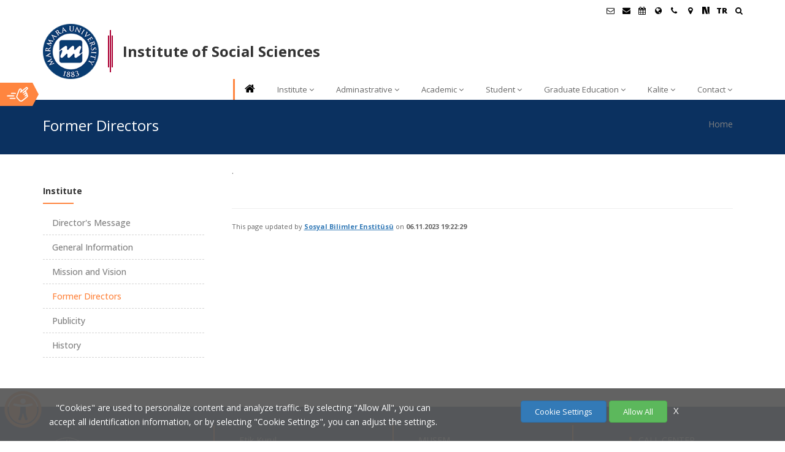

--- FILE ---
content_type: text/html; charset=UTF-8
request_url: https://sbe.marmara.edu.tr/en/former-directors
body_size: 41589
content:
<!DOCTYPE html>
<html dir="ltr" lang="en">
<head>
    <title>Former Directors | Institute of Social Sciences | Marmara University</title>
    <meta name="viewport" content="width=device-width,initial-scale=1.0"/>
    <meta charset="utf-8" />
    <meta http-equiv="content-type" content="text/html; charset=UTF-8"/>
    <meta name="description" content="Former Directors | Marmara University | Strong legacy, bright future..." />
    <meta name="author" content="Marmara Üniversitesi Bilgi İşlem Daire Başkanlığı Web Takımı" />
    <meta name="googlebot" content="index, follow" />
    <meta name="robots" content="all" />
    <meta name="revisit-after" content="1 Days" />
    <meta name="publisher" content="Marmara Üniversitesi" />
    <meta property="og:title" content="Former Directors | Institute of Social Sciences | Marmara University" />
    <meta property="og:url" content="https://sbe.marmara.edu.tr/en/former-directors" />
    <meta property="og:description" content="Former Directors | Marmara University | Strong legacy, bright future..." />
    <meta property="og:type" content="website" />
    <meta name="og:site_name" content="Marmara University"/>
    <meta property="og:image" content="https://www.marmara.edu.tr/_assets/marmara/custom/images/marmara_universitesi_logo.png" />
    <meta name="twitter:card" content="summary"/>
    <meta name="twitter:site" content="@marmara1883" />

    <link rel="canonical" href="https://sbe.marmara.edu.tr/en/former-directors" />
    <link href="/_assets/marmara/custom/images/favicon.ico" rel="shortcut icon" />
    <link rel="stylesheet" href="/_assets/marmara/css/marmara.merged.css?v=1.0.87" />
    
    <link rel="preconnect" href="https://fonts.gstatic.com/">
    <link rel="preload" href="https://fonts.googleapis.com/css?family=Open+Sans:300,400,500,600,700,800|Raleway:400,300,200,500,700,600,800|Playfair+Display:400,400italic,700,700italic&display=swap" as="style" onload="this.onload=null;this.rel='stylesheet'" />
    <noscript>
        <link rel="stylesheet" href="https://fonts.googleapis.com/css?family=Open+Sans:300,400,500,600,700,800|Raleway:400,300,200,500,700,600,800|Playfair+Display:400,400italic,700,700italic&display=swap">
    </noscript>
    <script src="/_assets/marmara/js/jquery-2.2.4.min.js"></script>

    
    <!--[if lt IE 9]>
    <script src="https://oss.maxcdn.com/html5shiv/3.7.2/html5shiv.min.js"></script>
    <script src="https://oss.maxcdn.com/respond/1.4.2/respond.min.js"></script>
    <![endif]-->
</head>
<body class="">

<div id="wrapper" class="clearfix">


<!-- Header -->
    <header id="header" class="header">
                    <div class="header-top sm-text-center p-0">
    <div class="container">
        <div class="row">
            <div class="col-md-12 p-0">
                <div class="widget m-0 pull-right sm-pull-none sm-text-center">
                    <ul class="list-inline pull-right">
                        <li class="mb-0 pb-0">
                            <div class="top-dropdown-outer">
                                <button style="background: none; border:none" class="top-search-box has-dropdown text-black text-hover-theme-colored pt-5 pb-10 pl-15 display-block" aria-label="Ara"><i class="fa fa-search font-13"></i> &nbsp;</button>
                                <ul class="dropdown">
                                    <li>
                                        <div class="search-form-wrapper">
                                            <form method="get" class="mt-10" action="/en/search">
                                                <input type="text" value=""  placeholder="Search in site" id="searchinput" name="q" aria-label="Search in site">
                                                <label><span class="hidden">Ara:</span><input id="searchbutton" type="submit" value="Ara"></label>
                                            </form>
                                        </div>
                                    </li>
                                </ul>
                            </div>
                        </li>
                    </ul>
                </div>

                <div class="widget no-border m-0 pull-right flip sm-pull-none sm-text-center">
                    <ul class="styled-icons icon-circled icon-sm font-15 pull-right flip sm-pull-none sm-text-right mt-sm-15 font-weight-900">
                        

                        <li>
                            <a class="text-black" data-placement="bottom" data-toggle="tooltip" title="Öğrenci E-Posta" target="_blank" href="//posta.marun.edu.tr/" aria-label="Öğrenci E-Posta">
                                <i class="fa fa-envelope-o"></i>
                            </a>
                        </li>

                        <li>
                            <a class="text-black" data-placement="bottom" data-toggle="tooltip" title="Personel E-Posta" target="_blank" href="//posta.marmara.edu.tr/" aria-label="Personel E-Posta">
                                <i class="fa fa-envelope"></i>
                            </a>
                        </li>

                        <li><a class="text-black" data-placement="bottom" data-toggle="tooltip" title="Akademik Takvim" href="//takvim.marmara.edu.tr" target="_blank" aria-label="Akademik Takvim"><i class="fa fa-calendar"></i> </a></li>

                                                    <li><a class="text-black" data-placement="bottom" data-toggle="tooltip" title="International/Erasmus" href="//international.marmara.edu.tr" target="_blank" aria-label="International/Erasmus"><i class="fa fa-globe"></i> </a></li>
                        
                                                <li><a class="text-black" data-placement="bottom" data-toggle="tooltip" title="Contact" href="/en/contact" aria-label="İletişim"><i class="fa fa-phone"></i></a> </li>
                        
                        <li><a class="text-black" data-placement="bottom" data-toggle="tooltip" title="Campus Map" href="//www.marmara.edu.tr/kampus-haritasi" target="_blank" aria-label="Kampüs Haritası"><i class="fa fa-map-marker"></i></a> </li>

                                                                                                                                                <li><a href="https://sosyal.teknofest.app/@marmara1883" target="_blank" style="padding-top: 1px;" title="NSosyal Marmara"><svg version="1.1" id="Layer_1" xmlns="http://www.w3.org/2000/svg" xmlns:xlink="http://www.w3.org/1999/xlink" x="0px" y="0px" width="12px" height="12px" viewBox="0 0 40 40" enable-background="new 0 0 40 40" xml:space="preserve"><g><path fill-rule="evenodd" clip-rule="evenodd" d="M0.015,39.316c0-13.074,0-26.15,0-39.316C6.212,0,12.412,0,18.61,0c4.136,13.088,8.272,26.177,12.445,39.378c-0.451,0.021-0.882,0.057-1.313,0.059c-2.477,0.014-4.955,0.021-7.432,0.03c-2.252,0.008-2.229,0-2.924-2.167c-2.688-8.371-5.392-16.736-8.096-25.102c-0.096-0.301-0.247-0.585-0.373-0.876c-0.077,0.018-0.155,0.035-0.232,0.053c0,9.299,0,18.598,0,27.942C7.052,39.316,3.533,39.316,0.015,39.316z"/><path fill-rule="evenodd" clip-rule="evenodd" d="M27.908,0c3.808,0,7.615,0,11.423,0c0.024,0.263,0.071,0.526,0.071,0.789c0.002,11.505,0.002,23.009-0.006,34.513c0,0.574-0.012,1.156-0.106,1.721c-0.328,1.988-0.867,2.429-2.862,2.436c-0.354,0.002-0.713-0.029-1.062,0.01c-0.801,0.086-1.158-0.263-1.401-1.034c-0.97-3.075-2.01-6.128-3.037-9.185c-3.009-8.954-2.982-8.953-2.879-18.518C28.088,7.155,27.96,3.577,27.908,0z"/></g></svg></a></li>

                                                                                                                                                                <li><a class="text-black" href="/eski-mudurlerimiz" title="Türkçe">TR</a></li>
                                                                                                                                                                                                        </ul>
                </div>
            </div>
        </div>
    </div>
</div>
                <div class="header-nav">
    <div class="header-nav-wrapper bg-white" style="z-index: 1000;">
        <div class="container">
            <nav id="menuzord-right" class="menuzord orange menuzord-responsive">

                <!-- Marmara ana site -->
                
                    <div class="mu-birim-logo">
                        <a href="//www.marmara.edu.tr" class="mu-logo" title="Marmara University">
                                                            <img src="/_assets/marmara/custom/images/mar_logo_en.png?v=1.1" alt="Marmara University Logo">
                                                    </a>
                        <div class="mu-logo-line dark_red"><em></em><em></em><em></em></div>
                        <a href="/en/" class="mu-site-title"  title="Institute of Social Sciences" >
                                                            <h1>Institute of Social Sciences</h1>
                            
                            
                        </a>
                        <div class="clearfix"></div>
                    </div>

                    
                    <ul class="menuzord-menu dark menuzord-right menuzord-indented scrollable">

                        <li><a class="text-black" href="/en/" title="Ana Sayfa"><i class="fa fa-home"></i></a></li>

                        <li>
            <a href="/en/institute" title="Institute" class="" target="_self">Institute</a>
                            <ul class="dropdown">
                                            <li>
                            <a href="/en/directors-message" title="Director&#039;s Message"  target="_self">Director's Message</a>
                                                    </li>
                                            <li>
                            <a href="/en/general-information" title="General Information"  target="_self">General Information</a>
                                                    </li>
                                            <li>
                            <a href="/en/mission-and-vision" title="Mission and Vision"  target="_self">Mission and Vision</a>
                                                    </li>
                                            <li>
                            <a href="/en/former-directors" title="Former Directors"  target="_self">Former Directors</a>
                                                    </li>
                                            <li>
                            <a href="" title="Publicity"  target="_blank">Publicity</a>
                                                            <ul class="dropdown">
                                                                            <li><a href="/en/photo-gallery" title="Photo Gallery"  target="_self">Photo Gallery</a></li>
                                                                            <li><a href="/en/publicity-movie" title="Publicity Movie"  target="_self">Publicity Movie</a></li>
                                                                    </ul>
                                                    </li>
                                            <li>
                            <a href="/en/history" title="History"  target="_self">History</a>
                                                    </li>
                                    </ul>
                    </li>
            <li>
            <a href="/en/adminastrative" title="Adminastrative" class="" target="_self">Adminastrative</a>
                            <ul class="dropdown">
                                            <li>
                            <a href="/en/organization-chart" title="Organization Chart"  target="_self">Organization Chart</a>
                                                    </li>
                                            <li>
                            <a href="/en/directorate" title="Directorate"  target="_self">Directorate</a>
                                                    </li>
                                            <li>
                            <a href="/en/board-of-directors" title="Board of Directors"  target="_self">Board of Directors</a>
                                                    </li>
                                            <li>
                            <a href="/en/institute-board" title="Institute Board"  target="_self">Institute Board</a>
                                                    </li>
                                            <li>
                            <a href="https://sbe.marmara.edu.tr/etik-kurul" title="Etik Kurul"  target="_self">Etik Kurul</a>
                                                    </li>
                                            <li>
                            <a href="/en/adminastrative-units-and-personnel" title="Adminastrative Units and Personnel"  target="_self">Adminastrative Units and Personnel</a>
                                                    </li>
                                            <li>
                            <a href="/en/idari-gorev-tanimlari-yetki-ve-sorumluluklar2" title="İdari Görev Tanımları, Yetki ve Sorumluluklar"  target="_blank">İdari Görev Tanımları, Yetki ve Sorumluluklar</a>
                                                    </li>
                                            <li>
                            <a href="/en/student/student-workflow-process" title="İş Akış Şemaları, Prosedürler"  target="_self">İş Akış Şemaları, Prosedürler</a>
                                                    </li>
                                            <li>
                            <a href="/en/student/regulations-and-legislations" title="Legislation and Regulations"  target="_self">Legislation and Regulations</a>
                                                    </li>
                                    </ul>
                    </li>
            <li>
            <a href="/en/academic" title="Academic" class="" target="_self">Academic</a>
                            <ul class="dropdown">
                                            <li>
                            <a href="https://takvim.marmara.edu.tr/year/2023" title="Academic Calendar"  target="_blank">Academic Calendar</a>
                                                    </li>
                                            <li>
                            <a href="/en/departments" title="Departments"  target="_self">Departments</a>
                                                    </li>
                                            <li>
                            <a href="/en/academic-supervising" title="Academic Supervising"  target="_self">Academic Supervising</a>
                                                    </li>
                                    </ul>
                    </li>
            <li>
            <a href="/en/student" title="Student" class="" target="_self">Student</a>
                            <ul class="dropdown">
                                            <li>
                            <a href="https://oidb.marmara.edu.tr/dijital-icerikler/lisansustu-egitim-surecleri-anlatim-videolari" title="Lisansüstü Eğitim Süreçleri Anlatım Videoları"  target="_blank">Lisansüstü Eğitim Süreçleri Anlatım Videoları</a>
                                                    </li>
                                            <li>
                            <a href="https://bys.marmara.edu.tr/v2/Account/Login" title="Information Management System (BYS)"  target="_blank">Information Management System (BYS)</a>
                                                    </li>
                                            <li>
                            <a href="/en/student/student-forms" title="Student Forms"  target="_self">Student Forms</a>
                                                    </li>
                                            <li>
                            <a href="/en/student/student-workflow-process" title="Student Workflow Process"  target="_self">Student Workflow Process</a>
                                                    </li>
                                            <li>
                            <a href="http://sbe.marmara.edu.tr/lisansustu-islemler/tezsiz-yl-ogrenim-ucretleri/" title="Tuition Fees for Non-Thesis Master&#039;s Programs"  target="_blank">Tuition Fees for Non-Thesis Master's Programs</a>
                                                    </li>
                                            <li>
                            <a href="/en/student/exemption-procedures" title="Exemption Procedures"  target="_self">Exemption Procedures</a>
                                                    </li>
                                            <li>
                            <a href="/en/student/regulations-and-legislations" title="Regulations and Legislations"  target="_self">Regulations and Legislations</a>
                                                    </li>
                                            <li>
                            <a href="" title="Promotion or Introduction"  target="_self">Promotion or Introduction</a>
                                                    </li>
                                            <li>
                            <a href="" title="Awards"  target="_self">Awards</a>
                                                    </li>
                                            <li>
                            <a href="/en/student/campuses-where-classes-are-held" title="Campuses Where Classes Are Held"  target="_self">Campuses Where Classes Are Held</a>
                                                    </li>
                                            <li>
                            <a href="/en/student/exchange-programs" title="Exchange Programs"  target="_self">Exchange Programs</a>
                                                    </li>
                                            <li>
                            <a href="/en/student/frequently-asked-questions-faqs" title="Frequently Asked Questions (FAQs)"  target="_self">Frequently Asked Questions (FAQs)</a>
                                                    </li>
                                    </ul>
                    </li>
            <li>
            <a href="/en/graduate-education" title="Graduate Education" class="" target="_self">Graduate Education</a>
                            <ul class="dropdown">
                                            <li>
                            <a href="/en/graduate-education/application-schedule" title="Application Schedule"  target="_blank">Application Schedule</a>
                                                    </li>
                                            <li>
                            <a href="https://oidb.marmara.edu.tr/dosya/oidb/lisans%C3%BCst%C3%BC/2022-2023%20G%C3%BCz%20Lisans%C3%BCst%C3%BC/YEN%C4%B0%20BA%C5%9EVURU%20S%C4%B0STEM%C4%B0%20AKI%C5%9EI-3.pdf" title="Application and Registration Process Flowchart"  target="_blank">Application and Registration Process Flowchart</a>
                                                    </li>
                                            <li>
                            <a href="/en/graduate-education/application-and-registration-procedure" title="Application and Registration Procedure"  target="_blank">Application and Registration Procedure</a>
                                                    </li>
                                            <li>
                            <a href="/en/graduate-education/quotas-of-allocated-positions" title="Quotas of Allocated Positions"  target="_blank">Quotas of Allocated Positions</a>
                                                    </li>
                                            <li>
                            <a href="/en/graduate-education/pre-registrations-procedures" title="Pre-Registrations Procedures"  target="_self">Pre-Registrations Procedures</a>
                                                    </li>
                                            <li>
                            <a href="/en/graduate-education/scientific-assessment-and-interview-locations" title="Scientific Assessment and Interview Locations"  target="_self">Scientific Assessment and Interview Locations</a>
                                                    </li>
                                            <li>
                            <a href="/en/graduate-education/final-registrations-procedures" title="Final Registrations Procedures"  target="_blank">Final Registrations Procedures</a>
                                                    </li>
                                            <li>
                            <a href="/en/graduate-education/tuition-fees-for-non-thesis-masters-programs" title="Tuition Fees for Non-Thesis Master&#039;s Programs"  target="_self">Tuition Fees for Non-Thesis Master's Programs</a>
                                                    </li>
                                            <li>
                            <a href="/en/lisansustu-islemler/yatay-gecis" title="Yatay Geçiş"  target="_self">Yatay Geçiş</a>
                                                    </li>
                                            <li>
                            <a href="/en/graduate-education/special-student-enrollment-procedures" title="Special Student Enrollment Procedures"  target="_self">Special Student Enrollment Procedures</a>
                                                    </li>
                                    </ul>
                    </li>
            <li>
            <a href="/en/kalite" title="Kalite" class="" target="_self">Kalite</a>
                            <ul class="dropdown">
                                            <li>
                            <a href="/en/birim-kalite-komisyonu2" title="Birim Kalite Komisyonu"  target="_blank">Birim Kalite Komisyonu</a>
                                                    </li>
                                            <li>
                            <a href="/en/faaliyetler" title="Faaliyetler"  target="_blank">Faaliyetler</a>
                                                    </li>
                                            <li>
                            <a href="/en/birim-danisma-kurulu" title="Birim Danışma Kurulu"  target="_self">Birim Danışma Kurulu</a>
                                                    </li>
                                            <li>
                            <a href="/en/puko-dongusu" title="PUKO Döngüsü"  target="_blank">PUKO Döngüsü</a>
                                                            <ul class="dropdown">
                                                                            <li><a href="/en/puko-dongusu/arastirma-ve-yayin-kalitesinin-iyilestirilmesi" title="Araştırma ve Yayın Kalitesinin İyileştirilmesi"  target="_self">Araştırma ve Yayın Kalitesinin İyileştirilmesi</a></li>
                                                                            <li><a href="/en/puko-dongusu/uluslararasi-isbirliginin-gelistirilmesi" title="Uluslararası İşbirliğinin Geliştirilmesi"  target="_self">Uluslararası İşbirliğinin Geliştirilmesi</a></li>
                                                                    </ul>
                                                    </li>
                                            <li>
                            <a href="/en/faaliyet-raporlari2" title="Faaliyet Raporları"  target="_blank">Faaliyet Raporları</a>
                                                    </li>
                                            <li>
                            <a href="/en/stratejik-hedef-ve-plan" title="Stratejik Hedef ve Plan"  target="_self">Stratejik Hedef ve Plan</a>
                                                            <ul class="dropdown">
                                                                            <li><a href="https://www.marmara.edu.tr/universite/genel/stratejik-plan" title="Marmara Üniversitesi Stratejik Planları"  target="_blank">Marmara Üniversitesi Stratejik Planları</a></li>
                                                                            <li><a href="/en/stratejik-hedef-ve-plan/enstitu-amac-ve-hedefleri" title="Enstitü Amaç ve Hedefleri"  target="_self">Enstitü Amaç ve Hedefleri</a></li>
                                                                    </ul>
                                                    </li>
                                            <li>
                            <a href="/en/ic-ve-dis-paydaslar" title="İç ve Dış Paydaşlar"  target="_self">İç ve Dış Paydaşlar</a>
                                                    </li>
                                            <li>
                            <a href="https://sbe.marmara.edu.tr/dosya/sbe/enstit%C3%BC_formlar/Faaliyet%20Raporlar%C4%B1/Birimlerin%20yapt%C4%B1%C4%9F%C4%B1%20i%C5%9Fler-geni%C5%9F.v7.pdf" title="İdari Görev Tanımları, Yetki ve Sorumluluklar"  target="_self">İdari Görev Tanımları, Yetki ve Sorumluluklar</a>
                                                    </li>
                                            <li>
                            <a href="/en/kalite-guvence-mekanizmalari" title="Kalite Güvence Mekanizmaları"  target="_self">Kalite Güvence Mekanizmaları</a>
                                                    </li>
                                            <li>
                            <a href="/en/enstitu-kurullari" title="Enstitü Kurulları"  target="_self">Enstitü Kurulları</a>
                                                    </li>
                                    </ul>
                    </li>
            <li>
            <a href="http://sbe.marmara.edu.tr/contact" title="Contact" class="" target="_self">Contact</a>
                            <ul class="dropdown">
                                            <li>
                            <a href="http://sbe.marmara.edu.tr/contact" title="Contact and Transportation"  target="_self">Contact and Transportation</a>
                                                    </li>
                                            <li>
                            <a href="http://www.marmara.edu.tr/hizmetler/e-bilgi-servisi/bilgi-edinme-hakki/" title="Information Retrieval"  target="_blank">Information Retrieval</a>
                                                    </li>
                                            <li>
                            <a href="/en/contact/adminastrative-units" title="Adminastrative Units"  target="_self">Adminastrative Units</a>
                                                    </li>
                                            <li>
                            <a href="https://www.marmara.edu.tr/kampuste-yasam/ulasim/ulasim" title="How to Get There"  target="_blank">How to Get There</a>
                                                    </li>
                                            <li>
                            <a href="http://sbe.marmara.edu.tr/sitemap/" title="Site Map"  target="_self">Site Map</a>
                                                    </li>
                                    </ul>
                    </li>
    
                        <li class="scrollable-fix"></li>
                    </ul>
                    

                
            </nav>
        </div>
    </div>
</div>
    </header>
    <div class="main-content">
        
    <section class="inner-header" style="background-color:#0b3160 !important;">
        <div class="container pt-10 pb-10">
            <div class="section-content">
                <div class="row">
                    <div class="col-sm-4 xs-text-center">
                        <h3 class="text-white mt-15">Former Directors</h3>
                    </div>
                    <div class="col-sm-8">
                        <ol class="breadcrumb white mt-10 text-right xs-text-center">
                            <li><a href="/en/">Home</a></li>
                                                    </ol>
                    </div>
                </div>
            </div>
        </div>
    </section>

    <section class="muContent">
        <div class="container pt-0 pb-50">
            <div class="row">
                <div class="col-md-9 blog-pull-right">
                    <div class="blog-posts single-post">
                        <article class="post clearfix mb-0">
                            <div class="entry-content" style="background: none;">
                                
                                    <p>.</p>

                                                                                                <div class="mt-50 mb-0 font-11">
                                    <hr>
                                    This page updated by <b><a href="//sbe.marmara.edu.tr">Sosyal Bilimler Enstitüsü</a></b> on <b>06.11.2023 19:22:29</b>                                </div>
                                                                
                            </div>
                        </article>
                    </div>
                </div>

                                    <div class="col-md-3">
                        <div class="sidebar sidebar-right mt-50">
    <div class="widget">
        <h5 class="widget-title line-bottom">
            <b>Institute</b>
        </h5>
                <ul class="list-divider list-border list">
                            <li><a href="/en/directors-message" target="_self" class="">Director's Message</a></li>
                            <li><a href="/en/general-information" target="_self" class="">General Information</a></li>
                            <li><a href="/en/mission-and-vision" target="_self" class="">Mission and Vision</a></li>
                            <li><a href="/en/former-directors" target="_self" class=" text-marmara-color font-weight-500 ">Former Directors</a></li>
                            <li><a href="" target="_blank" class="">Publicity</a></li>
                            <li><a href="/en/history" target="_self" class="">History</a></li>
                    </ul>
            </div>
</div>
                    </div>
                            </div>
        </div>
    </section>
    </div>
    
    <!-- Footer -->
<footer id="footer" class="footer divider" style="background-color:#0b3160 !important;">
    <div class="container small-padding">
        <div class="row footer-dividers">
            <div class="col-sm-6 col-md-3 text-left xs-text-center footer-divider">
                <div class="widget dark mb-15 mt-15">
                                            <img src="/_assets/marmara/custom/images/marmara_logo_75_en.png" class="mt-5 mb-10 hvr-bob" alt="Marmara University Logo">
                                        <h1 style="display: none">Marmara University</h1>
                    <ul class="list-inline mt-20">
                        <li class="m-0 pl-10 pr-10"> <i class="fa fa-map text-marmara-color mr-5"></i> <a class="text-white" href="#">Marmara Üniversitesi Sosyal Bilimler Enstitüsü Göztepe Kampüsü Enstitüler Binası Kat:5 34722 Kadıköy / İstanbul</a> </li>                        <li class="m-0 pl-10 pr-10"> <i class="fa fa-envelope-o text-marmara-color mr-5"></i> <a class="text-white" href="#">sbe[at}marmara.edu.tr</a> </li>                        <li class="m-0 pl-10 pr-10"> <i class="fa fa-phone text-marmara-color mr-5"></i> <a class="text-white" style="direction: ltr;unicode-bidi: embed" href="#">0216 418 7242</a> </li>                        <li class="m-0 pl-10 pr-10"> <i class="fa fa-fax text-marmara-color mr-5"></i> <a class="text-white" style="direction: ltr;unicode-bidi: embed" href="#">0216 348 3490</a> </li>                    </ul>
                </div>
                <div class="widget dark m-0 mt-15">
                    <ul class="styled-icons clearfix text-center">
                        <li><a href="https://play.google.com/store/apps/details?id=marmara.edu.tr" rel="nofollow" title="Marmara University Android App"><i class="fa fa-android"></i></a></li>
                        <li><a href="https://itunes.apple.com/tr/app/marmara/id828454985" rel="nofollow" title="Marmara University Ios App"><i class="fa fa-apple"></i></a></li>
                    </ul>
                </div>
            </div>

            
            <div class="col-sm-3 col-md-3 text-left xs-text-center footer-divider left-solid" id="foot_menus">
                <div class="widget dark ml-10 mr-10">
                    <ul class="list">
                        <li><a href="/en/etik-kurul" target="_blank" title="Etik Kurul" >Etik Kurul</a></li><li><a href="http://bidb.marmara.edu.tr/hizmetler/yazilimlar-akademik-personel/" target="_blank" title="Yazılımlar-Akademik / Personel" >Yazılımlar-Akademik / Personel</a></li><li><a href="http://tez2.yok.gov.tr/" target="_blank" title="Ulusal Tez Merkezi" >Ulusal Tez Merkezi</a></li><li><a href="https://oidb.marmara.edu.tr/" target="_blank" title="ÖİDB" >ÖİDB</a></li>
                    </ul>
                </div>
            </div>

            <div class="col-sm-3 col-md-3 text-left xs-text-center footer-divider left-solid">
                <div class="widget dark ml-10 mr-10">
                    <ul class="list">
                        <li><a href="//musem.marmara.edu.tr" target="_blank" title="MUSEM">MUSEM</a></li>
                        <li><a href="//kurumsaliletisim.marmara.edu.tr" target="_blank" title="Corporate Communication">Corporate Communication</a></li>
                        <li><a href="//sayilarla.marmara.edu.tr" target="_blank" title="Stats of Marmara">Stats of Marmara</a></li>
                        <li><a href="https://kariyermerkezi.marmara.edu.tr/" target="_blank" title="Career Center">Career Center</a></li>
                        <li><a href="https://kvkk.marmara.edu.tr/" target="_blank" title="GDPR">GDPR</a></li>
                        <li><a href="https://bilgiguvenligi.marmara.edu.tr/bilgi-guvenligi/kisisel-verilerin-korunmasi/ihlal-olayi-bildirim-formu" target="_blank" title="Data Breach Notification Form">Data Breach Notification Form</a></li>
                    </ul>
                </div>
            </div>
            <div class="col-sm-3 col-md-3 text-center footer-divider left-solid">
                <div class="widget dark mt-15 mb-10">
                    <h5 class="widget-title line-bottom-theme-colored-2 mb-0"> <i class="fa fa-phone text-marmara-color"></i> CALL CENTER</h5>
                    <div class="text-white"><a href="tel:+902167770777" style="direction: ltr;unicode-bidi: embed" title="0216 777 0777">0216 777 0777</a><br></div>
                    <!-- <h5 class="widget-title line-bottom-theme-colored-2 mt-25 mb-0"> <i class="fa fa-phone text-marmara-color"></i> DEPARTMENT OF STUDENT AFFAIRS</h5>
                    <div class="text-white"><a href="tel:+902167770707" title="0216 777 0707">0216 777 0707</a><br></div>-->

                                            <a href="javascript:void(0);" class="btn btn-md btn-circled bg-marmara-color text-white mt-30 mb-10 btn-Support-Destek" onclick="initSupportScript('28f9f9af-026c-4246-bbee-ba4e1abc8420','.btn-Support-Destek','supportJS')"><i class="fa fa-pencil"></i> Support</a>
                    
                </div>
                <div class="widget dark m-0">
                    <ul class="styled-icons clearfix">
                                                                                                                                                <li><a href="https://sosyal.teknofest.app/@marmara1883" target="_blank" style="padding-top: 1px;" title="NSosyal Marmara"><svg style="fill: white" version="1.1" id="Layer_1" xmlns="http://www.w3.org/2000/svg" xmlns:xlink="http://www.w3.org/1999/xlink" x="0px" y="0px" width="16px" height="16px" viewBox="0 0 40 40" enable-background="new 0 0 40 40" xml:space="preserve"><g><path fill-rule="evenodd" clip-rule="evenodd" d="M0.015,39.316c0-13.074,0-26.15,0-39.316C6.212,0,12.412,0,18.61,0c4.136,13.088,8.272,26.177,12.445,39.378c-0.451,0.021-0.882,0.057-1.313,0.059c-2.477,0.014-4.955,0.021-7.432,0.03c-2.252,0.008-2.229,0-2.924-2.167c-2.688-8.371-5.392-16.736-8.096-25.102c-0.096-0.301-0.247-0.585-0.373-0.876c-0.077,0.018-0.155,0.035-0.232,0.053c0,9.299,0,18.598,0,27.942C7.052,39.316,3.533,39.316,0.015,39.316z"/><path fill-rule="evenodd" clip-rule="evenodd" d="M27.908,0c3.808,0,7.615,0,11.423,0c0.024,0.263,0.071,0.526,0.071,0.789c0.002,11.505,0.002,23.009-0.006,34.513c0,0.574-0.012,1.156-0.106,1.721c-0.328,1.988-0.867,2.429-2.862,2.436c-0.354,0.002-0.713-0.029-1.062,0.01c-0.801,0.086-1.158-0.263-1.401-1.034c-0.97-3.075-2.01-6.128-3.037-9.185c-3.009-8.954-2.982-8.953-2.879-18.518C28.088,7.155,27.96,3.577,27.908,0z"/></g></svg></a></li>
                    </ul>
                </div>
                <div class="widget dark mt-10 mb-0">
                    <button data-toggle="modal" data-target="#openCookieModal" class="btn bg-gray-lightgray btn-xs mt-5 btn-circled text-black">Cookie Settings</button>
                </div>
            </div>
        </div>
    </div>

    <div class="footer-bottom bg-lighter">
        <div class="container pt-20 pb-20">
            <div class="row">
                <div class="col-md-12">
                    <p class="font-11 text-black-777 m-0 text-center">
                        Marmara Üniversitesi Bilgi İşlem Daire Başkanlığı &copy; 2007 - 2026
                    </p>
                </div>
            </div>
        </div>
    </div>
</footer>
<a class="scrollToTop" href="#" aria-label="Yukarı Çık" aria-hidden="true"><i class="fa fa-angle-up"></i></a>

</div>

<img id="accessibilityLogo" src="/_assets/marmara/images/accessibility.svg" class="accessibilityLogo" aria-label="Erişilebilirlik Araçlarını Aç" alt="Erişilebilirlik Logosu" title="Accessibility" />
<div class="accessibility-widget"></div>
<div class="marmara-cookie"></div>
<div class="accessibility-topshape"></div>
<div class="accessibility-bottomshape"></div>
</body>

<div id="style-switcher" style="left:-300px;">
    <a href="#" class="switcher-toggle closed" aria-label="QUICK MENU"> <span class="icon-switcher bg-marmara-color"><span class="mu-sitemap-icon"></span></span><span class="switcher-arrow"></span></a>
    <div class="style-switcher-wrap">
        <h3 class="text-uppercase text-white font line-bottom line-height-1 mt-0 mb-0">QUICK MENU</h3>

        <ul class="styled-icons icon-md icon-theme-colored mt-25 mb-25">
            <li class="ml-5">
                <a href="//online.marmara.edu.tr/en"  data-toggle="tooltip" data-placement="bottom" title="ONLINE EDUCATION PLATFORM" class="hvr-shrink">
                    <img src="[data-uri]
" alt="ONLINE EDUCATION PLATFORM">
                </a>
            </li>
            
            <li class="ml-5">
                <a href="//aday.marmara.edu.tr/"  data-toggle="tooltip" data-placement="bottom" title="CANDIDATES" class="hvr-shrink">
                    <img src="[data-uri]" alt="CANDIDATES">
                </a>
            </li>
            <li class="ml-5">
                <a href="//oidb.marmara.edu.tr/" data-toggle="tooltip" data-placement="bottom" title="STUDENTS" class="hvr-shrink">
                    <img src="[data-uri]" alt="STUDENTS">
                </a>
            </li>
            <li class="ml-5">
                <a href="//pdb.marmara.edu.tr/" data-toggle="tooltip" data-placement="bottom" title="PERSONAL" class="hvr-shrink">
                    <img src="[data-uri]" alt="PERSONAL">
                </a>
            </li>
            <li class="ml-5">
                <a href="//mezun.marmara.edu.tr/" data-toggle="tooltip" data-placement="bottom" title="ALUMNI" class="hvr-shrink">
                    <img src="[data-uri]" alt="ALUMNI">
                </a>
            </li>
            <li class="ml-5">
                <a href="//www.marmara.edu.tr/arastirma/mu-yayinlari/kitaplar" data-toggle="tooltip" data-placement="bottom" title="RESEARCH" class="hvr-shrink">
                    <img src="[data-uri]
" alt="RESEARCH">
                </a>
            </li>
            <li class="ml-5">
                <a href="//www.marmara.edu.tr/hizmetler" data-toggle="tooltip" data-placement="bottom" title="SERVICES" class="hvr-shrink">
                    <img src="[data-uri]
" alt="SERVICES">
                </a>
            </li>
            <li class="ml-5">
                <a href="//www.marmara.edu.tr/kampuste-yasam/yasam/saglik-ve-yasam/" data-toggle="tooltip" data-placement="bottom" title="CAMPUS LIFE" class="hvr-shrink">
                    <img src="[data-uri]
" alt="CAMPUS LIFE">
                </a>
            </li>
            <li class="ml-5">
                <a href="//takvim.marmara.edu.tr" data-toggle="tooltip" data-placement="bottom" title="AKADEMIC CALENDAR" class="hvr-shrink">
                    <img src="[data-uri]
" alt="Akademic Calendar">
                </a>
            </li>
            <li class="ml-5">
                <a href="//www.marmara.edu.tr/universite/yonetim/rektorluk/" data-toggle="tooltip" data-placement="bottom" title="UNIVERSITY" class="hvr-shrink">
                    <img src="[data-uri]
" alt="UNIVERSITY">
                </a>
            </li>

            <li class="ml-5">
                <a href="http://e-rehber.marmara.edu.tr/" data-toggle="tooltip" data-placement="bottom" title="PHONE BOOK" class="hvr-shrink">
                    <img src="[data-uri]
" alt="PHONE BOOK">
                </a>
            </li>

        </ul>
    </div>
</div>

<!-- Footer Scripts -->
<script src="/_assets/marmara/js/marmara.merged.js?v=1.0.87" defer></script>

<!-- Modal -->

<!-- Google tag (gtag.js) -->
<script async src="https://www.googletagmanager.com/gtag/js?id=G-JR62GT40L6"></script>
<script>
    window.dataLayer = window.dataLayer || [];
    function gtag(){dataLayer.push(arguments);}
    gtag('js', new Date());
    gtag('config', 'G-JR62GT40L6');

    $(function() {$('.lazy').Lazy();});
</script>

</html>
